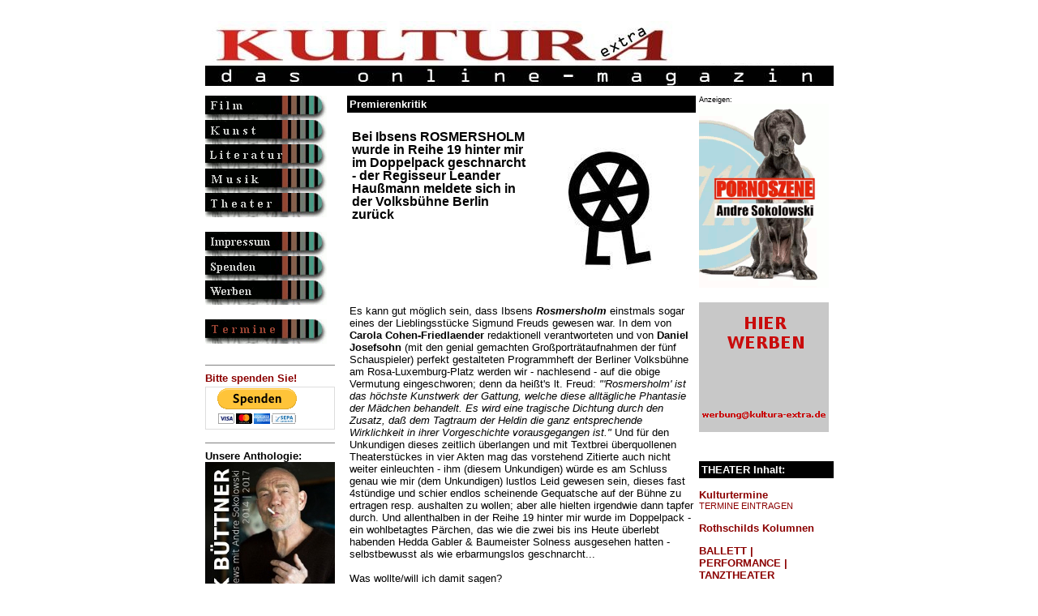

--- FILE ---
content_type: text/html
request_url: https://www.kultura-extra.de/theater/feull/kurzkritik_rosmersholm_volksbuehne_berlin.php
body_size: 19869
content:
<head>
<meta http-equiv="Content-Type" content="text/html; charset=iso-8859-1">
<title>KULTURA-EXTRA, das online-magazin</title>
<meta http-equiv="content-type" content="text/html; charset=iso-8859-1">
<meta http-equiv="description" content="Kultura-Extra, das online-magazin">
<meta http-equiv="keywords" content="kunst, literatur, new media, computerkunst, theater, musik, magazin, kultur, konzert, austellung, kuenstler, computer animation, autor, buehne, computer graphics, online, online magazine, information, virtual worlds">
<meta name="description" content="Kultura-Extra, das online-Magazin für Kunst, Literatur, Theater, Musik und Neue Medien">
<meta name="keywords" content="kunst,literatur,new media,computerkunst,theater,musik,magazin,kultur,konzert,austellung,kuenstler,computer animation,autor,buehne,computer graphics,online,online magazine,information,virtual worlds">
<meta name="revisit-after" content="10 days">
<meta name="robot" content="follow">
<meta name="DC.Title" content="Kultura-Extra, das online-magazin">
<meta name="DC.Description" content="Kultura-Extra, das online-Magazin für Kunst, Literatur, Theater, Musik und Neue Medien">
<html>
<!--
       Concept, Design & Programming by KULTURA-EXTRA
       http://www.kultura-extra.de
        info@kultura-extra.de
       (c) 2000 - 2003 all rights reserved.

       License to use this code or install it on any other server
       (as original or modified version) must be granted by KULTURA-EXTRA ! Kultura e.V.
 -->
<head>
<meta http-equiv="Content-Type" content="text/html; charset=iso-8859-1">
<title>KULTURA-EXTRA, das online-magazin</title>
<meta http-equiv="content-type" content="text/html; charset=iso-8859-1">
<meta http-equiv="description" content="KULTURA-EXTRA, das online-magazin">
<meta http-equiv="keywords" content="kunst, literatur, new media, computerkunst, theater, musik, magazin, kultur, konzert, austellung, kuenstler, computer animation, autor, buehne, computer graphics, online, online magazine, information, virtual worlds">
<meta name="description" content="KULTURA-EXTRA, das online-Magazin">
<meta name="keywords" content="kunst,literatur,new media,computerkunst,theater,musik,magazin,kultur,konzert,austellung,kuenstler,computer animation,autor,buehne,computer graphics,online,online magazine,information,virtual worlds">
<meta name="revisit-after" content="10 days">
<meta name="robot" content="follow">
<meta name="DC.Title" content="KULTURA-EXTRA, das online-magazin">
<meta name="DC.Description" content="KULTURA-EXTRA, das online-magazin"><style type="text/css">
/* At-Rules */
@charset "iso-8859-1";

html, body, textarea {
  scrollbar-base-color:orange;
  scrollbar-3d-light-color:gray;
  scrollbar-arrow-color:silver;
  scrollbar-darkshadow-color:black;
  scrollbar-face-color:darkred;
  scrollbar-highlight-color:red;
  scrollbar-shadow-color:#006666;
  scrollbar-track-color:#669999;
}


 form
   { border:1px solid #DDDDDD; }
 input, select, textarea
   { font-size:12px; font-family:Arial; }
 input
  { color:#000066; }
 select
 { color:#000066; } 
 textarea
   { color:#000066; }
 .Bereich, .Feld
   { background-color:#FFFFAA; width:300px; border:6px solid #DDDDDD; }
 .Auswahl
   { background-color:#DDFFFF; width:300px; border:6px solid #DDDDDD; }
 .Check, .Radio
   { background-color:#DDFFFF; border:1px solid #DDDDDD; }
 .Button
   { background-color:#AAAAAA; color:#FFFFFF; width:200px; border:6px solid #DDDDDD; }


a:link {text-decoration:none;}

a:visited {text-decoration:none;}

a:hover {text-decoration:underline;}

a:active {text-decoration:underline;}

a:focus {text-decoration:underline;}

/* standarstext*/
font {font-family: Arial, Helvetica, sans-serif; font-size: 10pt;  text-align: left; vertical-align: top;}

/* Überschriften grau z.B. Monat aud rubrik-index */
H1 {font-family: Arial, Helvetica, san-serif; font-size: 12pt; font-weight: 600;  text-align: left; vertical-align: top; color: gray; line-height: 90%}

/* Überschriften rot z.B. betonte links auf der rechten Leiste */
H2 {font-family: Arial, Helvetica, san-serif; font-size: 12pt; font-weight: 600;  text-align: left; vertical-align: top; color: darkred; line-height: 100%}

/* Überschriften schwarz z. B. Überschriften in Artikeln */
H3 {font-family: Arial, Helvetica, san-serif; font-size: 12pt; text-align: left; vertical-align: top; line-height: 100%}

/* Überschriften text bold, z.B. Zwischenüberschriften in Artikeln */
H4 {font-family: Arial, Helvetica, san-serif; font-size: 10pt; text-align: left; line-height: 100%; font-weight: 600}

/* Zweite Überschrift kursiv , z.B. in Artikeln nach h3*/
H5 {font-family: Arial, Helvetica, san-serif; font-size: 10pt; text-align: left; line-height: 100%; font-weight: 500; font-style: italic}

/* Zweite Überschrift kursiv und bold, z.B. in Artikeln nach h3*/
H6 {font-family: Arial, Helvetica, san-serif; font-size: 10pt; text-align: left; line-height: 100%; font-weight: 600; font-style: italic}

/* Absatzart noch nicht zugewiesen*/
div {font-family: Arial, Helvetica, san-serif; font-size: 7pt; text-align: left; vertical-align: top; line-height: 100%; font-style: normal}

/* bildunterschift */
font.bild {font-family: Arial, Helvetica, san-serif; font-size: 7pt; text-align: left; vertical-align: top; line-height: 110%}

/* anmerkungen usw. text etwas kleiner */
font.small {font-family: Arial, Helvetica, san-serif; font-size: 8pt; text-align: left; vertical-align: top; line-height: 110%}

/* Autor am Ende des textes */
font.autor {font-family: Arial, Helvetica, sans-serif; font-size: 9pt;  text-align: left; vertical-align: top; font-style: italic; font-weight: 600 }

/* jour fixe - textart schreibmaschine */
font.jourfixe {font-family: Courier New; font-size: 10pt;  text-align: left; vertical-align: top; font-weight: 400 }

/* veranstaltung_index_titel - textart schreibmaschine */
font.veranstaltung_titel {font-family: Courier New; font-size: 10pt;  text-align: right; vertical-align: top; font-weight: 300; color: gray; line-height: 90%  }

/* veranstaltung_index - textart schreibmaschine */
font.veranstaltung {font-family: Courier New; font-size: 8pt;  text-align: right; vertical-align: top; font-weight: 200; line-height: 90%; color: gray; }

/* End of style section. Generated by AceHTML at 29.11.2003 22:06:27 */</style>
</head>

<body vlink="darkred" alink="darkgray" link="darkred">
<table width="100%" border="0" cellspacing="0" cellpadding="0" valign="top">
<tr><td width="100%" align="center" valign="top">
<table width="100%" border="0" cellspacing="0" cellpadding="0" valign="top">
<tr><td width="100%" align="center" valign="top">

<table width="775" border="0" cellspacing="0" cellpadding="0" valign="top">
<!--<div style="position:absolute; right: 25px; margin-top: 10px;"><p style="float:left; color: #c4c4c4; font-weight: bold; font-size: 15px; margin: 7px 15px 0 0; padding: 0;">Supported by:</p><a href="http://www.livekritik.de"><img src="http://www.livekritik.de/kultura-extra/img/logo_lk_ke.png" border="0" alt="livekritik.de" height="80"></a></div>   -->
<tr>
    <td width="775" align="left" valign="top" colspan="3" height="110"><br><a href="/index.php"><img src="/img/banner1.jpg" border="0" width="775" height="80" alt=""></a></td>
  </tr>

   <tr>
    <td width="150" align="left" valign="top"><table width="150" border="0" cellspacing="0" cellpadding="0">
<tr>
<td width="150"><a href="/film.php"><img  width="150" height="30" src="/img/celluloid2.gif"  border=0  alt="Filme, Kino & TV" NAME="film"></a>
</td>
</tr>
<tr>
<td width="150" valign=top>
<a href="/kunst.php"><img  width="150" height="30" src="/img/kunst2.gif"  border=0  alt="Kunst, Fotografie & Neue Medien" NAME="kunst"></a>
</td>
</tr>
 <tr>
<td width="150">
<a href="/literatur.php"><img  width="150" height="30" src="/img/literatur2.gif"  border=0  alt="Literatur" NAME="literatur"></a>
</td>
</tr>
 <tr>
<td width="150" valign=top>
<a href="/musik.php"><img  width="150" height="30" src="/img/musik2.gif"  border=0  alt="Musik" NAME="musik"></a>
</td>
</tr>
 <tr>
<td width="150">
<a href="/theater.php"><img  width="150" height="30" src="/img/theater2.gif"  border=0  alt="Theater" NAME="theater"></a>
</td>
</tr>
<tr>
<td width="150">&nbsp;
</td>
</tr>
<tr>
<td width="150">
<a href="/impressum.php"><img  width="150" height="30" src="/img/redaktion2.gif"  border=0  alt="Redaktion, Impressum, Kontakt" NAME="redaktion"></a>
</td>
</tr>
 <tr>
<td width="150">
<a href="/spendenaufruf.php"><img  width="150" height="30" src="/img/spendenaufruf.gif"  border=0  alt="Spenden, Spendenaufruf" NAME="Spenden"></a>
</td>
</tr>
  <tr>
<td width="150">
<a href="/mediadaten.php"><img  width="150" height="30" src="/img/mediadaten.gif"  border=0  alt="Mediadaten, Werbung" NAME="Werben"></a>
</td>
</tr>
 <tr>
<td width="150">&nbsp;
</td>
</tr>





<tr>
<td width="150">
<a href="/kulturtermine.php"><img  width="150" height="30" src="/img/termine.gif"  border=0  alt="Kulturtermine" NAME="kulturtermine"></a>
</td>
</tr>

  <tr>
<td width="150">&nbsp;
</td>
</tr>


<tr>
<td>


</td>
</tr><!-- projekte oder ähnliches... , recht unterhalb der button
 breite max 150 pixel, höhe max 180 pixe, max 30 kb -->


  <tr><td>


<hr noshade size=1>

<font face="Arial,Geneva,sans-serif" size="2">
<b><a href="/spendenaufruf.php" target="_blank">Bitte spenden Sie!</a></font>

<br>

<form action="https://www.paypal.com/cgi-bin/webscr" method="post">
<input type="hidden" name="cmd" value="_s-xclick">
<input type="hidden" name="hosted_button_id" value="4QCXVW8ZVREQY">
<input type="image" src="https://www.paypalobjects.com/de_DE/DE/i/btn/btn_donateCC_LG.gif" border="0" name="submit" alt="Jetzt einfach, schnell und sicher online bezahlen – mit PayPal.">
<img alt="" border="0" src="https://www.paypalobjects.com/de_DE/i/scr/pixel.gif" width="1" height="1">
</form>


<hr noshade size=1>



<font face="Arial,Geneva,sans-serif" size="2">
<b>Unsere Anthologie:</font>


<a href="https://www.epubli.de/shop/buch/FRANK-B%C3%9CTTNER-KULTURA-EXTRA-das-online-magazin-9783745006247/65975" target="_blank"><img src="/banner/pic/FrankBuettner.jpg" border="0" width="160" height="243" alt=""></a>

<br><font><small>nachDRUCK # 6</small></font>




<br>



<hr noshade size=1>






<p align=left><font size="2" face="Arial, Helvetica, sans-serif"><a href="/search/search.php" target="_new"><b>KULTURA-EXTRA durchsuchen...</b></a></p>




    </td>
        </tr>


</table>
</td>
<td width="15" valign="top"><img src="/img/trans.gif" width=15 height=1></td>
<td width="610" valign="top">      <table width="100%" border="0" cellspacing="0" cellpadding="0">
        <tr>
          <td width="430" align="left" valign="top">

            <table width="430" border="0" cellspacing="0" cellpadding="3">
               <tr bgcolor="#000000">
                <td><font face="Arial, Helvetica, sans-serif" size="3" color="#FFFFFF"><b>Premierenkritik
                  </b></font>
                  </td>
                    </tr>
                  </table>
                    <p><font>
                 <table width="430" border="0" cellspacing="0" cellpadding="3">
               <tr bgcolor="white"><td><font>
			   <table><tr><td><font>
			   <h6></h6>
       <h3>Bei Ibsens ROSMERSHOLM wurde in Reihe 19 hinter mir im Doppelpack geschnarcht - der Regisseur Leander Haußmann meldete sich in der Volksbühne Berlin zurück  
</h3>
<h5></h5><font><br><br><br><a href="" target="_new"></a><br>
</td>
	
<td width=150>


<img src="/templates/getbildtext.php?text_id=00000005385">


</td>
</tr></table>
<font><h4>
</h4>
<font>
Es kann gut möglich sein, dass Ibsens <b><i>Rosmersholm</i></b> einstmals sogar eines der Lieblingsstücke Sigmund Freuds gewesen war. In dem von <b>Carola Cohen-Friedlaender</b> redaktionell verantworteten und von <b>Daniel Josefsohn</b> (mit den genial gemachten Großporträtaufnahmen der fünf Schauspieler) perfekt gestalteten Programmheft der Berliner Volksbühne am Rosa-Luxemburg-Platz werden wir - nachlesend - auf die obige Vermutung eingeschworen; denn da heißt's lt. Freud: <i>"'Rosmersholm' ist das höchste Kunstwerk der Gattung, welche diese alltägliche Phantasie der Mädchen behandelt. Es wird eine tragische Dichtung durch den Zusatz, daß dem Tagtraum der Heldin die ganz entsprechende Wirklichkeit in ihrer Vorgeschichte vorausgegangen ist."</i> Und für den Unkundigen dieses zeitlich überlangen und mit Textbrei überquollenen Theaterstückes in vier Akten mag das vorstehend Zitierte auch nicht weiter einleuchten - ihm (diesem Unkundigen) würde es am Schluss genau wie mir (dem Unkundigen) lustlos Leid gewesen sein, dieses fast 4stündige und schier endlos scheinende Gequatsche auf der Bühne zu ertragen resp. aushalten zu wollen; aber alle hielten irgendwie dann tapfer durch. Und allenthalben in der Reihe 19 hinter mir wurde im Doppelpack - ein wohlbetagtes Pärchen, das wie die zwei bis ins Heute überlebt habenden Hedda Gabler & Baumeister Solness ausgesehen hatten - selbstbewusst als wie erbarmungslos geschnarcht...
<br>
<br>Was wollte/will ich damit sagen?
<br>
<br>Dass ich ratlos war und bin, dass mir der <b>Haußmann</b> (Inszenierung) nicht vermitteln konnte, was ich hier und heut' mit Ibsens <i>Rosmersholm</i> beginnen sollte! Das Großbürgerliche scheint demnach zukünftig in der Castorf-Walhall spielplanbeispielgebend angesagt?
<br>
<br>Nein, dieser Generaleinwand bedeutet freilich nicht, dass ich mich nicht besonders an der schauspielernden Kunst von <b>Margit Carstensen</b> (Haushälterin auf Rosmersholm), <b>Ralf Dittrich</b> (Rosmers Schwager), <b>Uwe Dag Berlin</b> (Brendel) und <b>Axel Wandtke</b> (Mortensgard) erfreuen und begeistern hätte können. Insbesondere <b>Annika Kuhl</b> (Rebecca West) lief stellenweise außerordentlich zu Höchstform auf; und ich verweise demgemäß auf ihren obsessiven Ausbruch à la Ist-der-Teufel-jetzt-in-sie-geritten-oder-was!!! Und <b>Peter Lohmeyer</b> (Johannes Rosmers) wollte oder konnte seiner unabsichtlich oder absichtlich zur Schau getragenen Schnarchhaftigkeit nur seltenst mimisch widersprechen.
<br>
<br><b>Uli Hanisch</b>, der <i>Parfüm</i>-Film-Ausstatter, erzauberte ein fulminantes Riesentreppenhaus und ließ sich weitere und überraschende Details (Beates Herrgottswinkel mit den Altarkerzen, loderndes Kaminfeuer, illuminierter Kleiderschrank etc. pp.) einfallen.
<br>
<br>Vom Premierenapplaus her zu urteilen würde ich dann summa summarum sagen: Geht so.

<br><br><br>
<font class=autor>Andre Sokolowski - 17. September 2011</font><br><font class=small>ID 5385</font><font>
<hr noshade size=1>
<small><b>ROSMERSHOLM (Volksbühne Berlin, 16.09.2011)</b>
<br>Regie: Leander Haußmann
<br>Bühne: Uli Hanisch
<br>Kostüme: Doris Haußmann
<br>Licht: Torsten König
<br>Dramaturgie: Carola Cohen Friedlaender
<br>Mit: Peter Lohmeyer (Johannes Rosmers, Eigentümer von Rosmersholm, ehemals Oberpfarrer), Annika Kuhl (Rebekka West, im Hause Rosmers), Ralf Dittrich (Rektor Kroll, Rosmers Schwager), Uwe Dag Berlin (Ulrik Brendel), Axel Wandtke (Peder Mortensgard) und Margit Carstensen (Madam Helseth, Haushälterin auf Rosmersholm)
<br>Premiere war am 16. September 2011
<br>Weitere Termine: 17., 24., 25. 9. / 7., 13., 21. 10. 2011</small>
<br>



	<br><br>
Siehe auch:<br>
<a href="
http://www.volksbuehne-berlin.de" target="_new">
http://www.volksbuehne-berlin.de</a>

</p>
	 <hr noshade size=1>
     <p align=center>

	 <a href="http://www.andre-sokolowski.de" target="_blank">http://www.andre-sokolowski.de</a>
	 <br>      
	 
	    
              </font></p>
			  </td></tr></table>

                        <!-- footer -  html-struktur -->


               <br><br>
                  </td>

          <td valign="top">&nbsp;</td>
          <td width="50%" valign="top"><font><small><small>Anzeigen:</small></small></font><br>

<a href="https://buchshop.bod.de/pornoszene-andre-sokolowski-9783695760152" target="_blank"><img src="/banner/Pornoszene160x227.gif" border="0" width="160" height="227" alt=""></a>

<br><br>

<a href="/mediadaten.php" target="_blank"><img src="/banner/pic/musterbanner160x160.gif" border="0" width="160" height="160" alt=""></a>

<br><br><br>

<table width="100%" border="0" cellspacing="0" cellpadding="3">
<tr bgcolor="#000000">
<td>

<font color="#FFFFFF" size="3"><b>THEATER Inhalt:</b></font>

</td>
</tr>
</table>


<font>


<p><font><a href="http://www.kultura-extra.de/kulturtermine.php"><b> Kulturtermine </b></a></font>
<br><font><a href="http://www.kultura-extra.de/kulturtermine_eintragen.php"><small>TERMINE EINTRAGEN</small></a></font>

<p><font> <b><a href="/extra/notizen.php">Rothschilds Kolumnen</a></b></font>

<p><font> <b><a href="/theater/tanz.php">BALLETT | <br>PERFORMANCE | <br>TANZTHEATER</a></b></font>

<p><font> <b><a href="/theater/castorfopern.php">CASTORFOPERN</a></b></font>

<p><font> <b><a href="/theater/feuilleton.php">DEBATTEN <br>& PERSONEN</a></b></font>

<p><font> <b><a href="/theater/freieszene.php">FREIE SZENE</a></b></font>


<p><font> <b><a href="/extra/interviews.php">INTERVIEWS</a></b></font>

<p><font> <b><a href="/theater/premieren.php">PREMIEREN-<br>KRITIKEN</a></b></font>

<p><font face="Arial, Helvetica, sans-serif" size="2"><a href="/theater/rosinenpicken.php"><b>ROSINENPICKEN</b></a>
<br><small><small>Glossen von Andre Sokolowski</small></small></font>

<p><font> <a href="/musik/Ruhrtriennale.php"><b>RUHRTRIENNALE</b></a></font>

<p><font> <a href="/theater/urauffuehrungen.php"><b>URAUFFÜHRUNGEN</b></a></font>

<br><br><br>


<table width="100%" border="0" cellspacing="0" cellpadding="3">
<tr bgcolor="#000000">
<td>

<font color="#FFFFFF" size="3"><b>Bewertungsmaßstäbe:</b></font>

</td>
</tr>
</table>

<br>

<img src="/pic/Bewertung5.gif">
<br><small>= nicht zu toppen</small>
<br><br><img src="/pic/Bewertung4.gif">
<br><small>= schon gut</small>
<br><br><img src="/pic/Bewertung3.gif">
<br><small>= geht so</small>
<br><br><img src="/pic/Bewertung2.gif">
<br><small>= na ja</small>
<br><br><img src="/pic/Bewertung1.gif">
<br><small>= katastrophal</small></font>


<br><br><br>



</td>
</tr>
</table>   </td>
              </tr>
            </table>



<table width="100%" border="0" cellspacing="0" cellpadding="0">
<tr>

    <td width="100%" align="center"><table width="800" border="0" cellspacing="0" cellpadding="0">
<tr>

    <td align="center"><font>
        <hr noshade size=1><b><a href="https://www.kultura-extra.de/index.php">Home</a>

&nbsp;&nbsp;&nbsp; <a href="/datenschutzerklaerung.php">Datenschutz</a>

&nbsp;&nbsp;&nbsp; <a href="/impressum.php">Impressum</a>

&nbsp;&nbsp;&nbsp; <a href="/film.php">FILM</a>

&nbsp;&nbsp;&nbsp; <a href="/kunst.php">KUNST</a>

&nbsp;&nbsp;&nbsp; <a href="/literatur.php">LITERATUR</a>

&nbsp;&nbsp;&nbsp; <a href="/musik.php">MUSIK</a>

&nbsp;&nbsp;&nbsp; <a href="/theater.php">THEATER</a>

&nbsp;&nbsp;&nbsp; <a href="/archiv.php">Archiv</a>

&nbsp;&nbsp;&nbsp; <a href="/kulturtermine.php">Termine</a>

    </b>

<br><br>
        <b>Rechtshinweis</b>  <br>

Für alle von dieser Homepage auf andere Internetseiten gesetzten Links gilt, dass wir keinerlei Einfluss auf deren Gestaltung und Inhalte haben!!
       <br><br>
        © 1999-2026 KULTURA-EXTRA
    (Alle Beiträge unterliegen dem Copyright der jeweiligen Autoren, Künstler und Institutionen. Widerrechtliche Weiterverbreitung ist strafbar!)
    <br>
          
 </font>

 
 <br><br><br>




          </td>
  </tr>
</table>

</body>
</html>	
